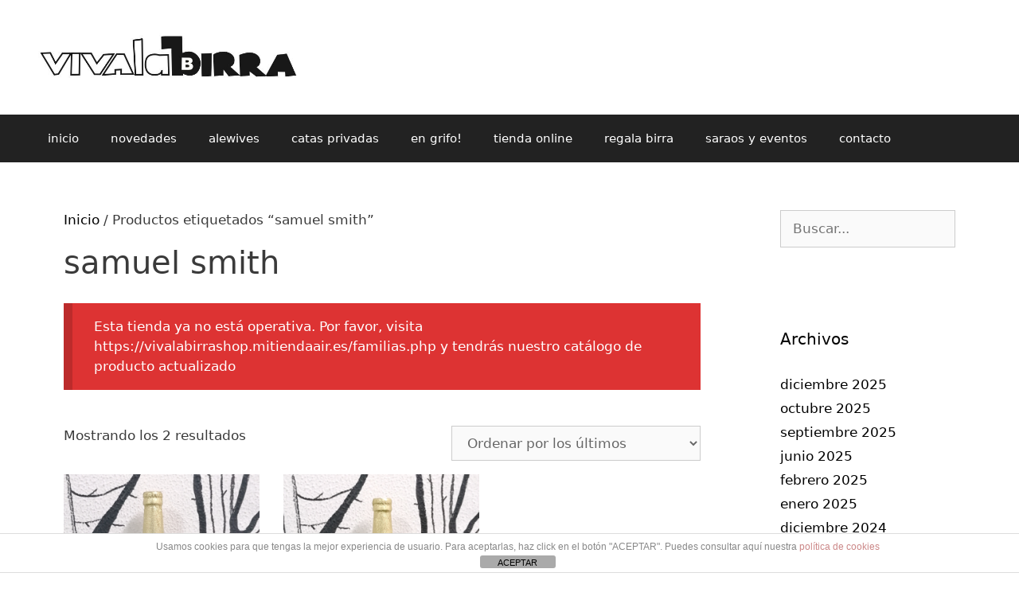

--- FILE ---
content_type: text/html; charset=UTF-8
request_url: https://www.vivalabirra.com/etiqueta-producto/samuel-smith/
body_size: 17068
content:
<!DOCTYPE html>
<html lang="es">
<head>
	<meta charset="UTF-8">
	<title>samuel smith &#8211; vivalabirra</title>
<meta name='robots' content='max-image-preview:large' />
	<style>img:is([sizes="auto" i], [sizes^="auto," i]) { contain-intrinsic-size: 3000px 1500px }</style>
	<meta name="viewport" content="width=device-width, initial-scale=1"><link rel='dns-prefetch' href='//www.vivalabirra.com' />
<link rel="alternate" type="application/rss+xml" title="vivalabirra &raquo; Feed" href="https://www.vivalabirra.com/feed/" />
<link rel="alternate" type="application/rss+xml" title="vivalabirra &raquo; Feed de los comentarios" href="https://www.vivalabirra.com/comments/feed/" />
<link rel="alternate" type="application/rss+xml" title="vivalabirra &raquo; samuel smith Etiqueta Feed" href="https://www.vivalabirra.com/etiqueta-producto/samuel-smith/feed/" />
		<!-- This site uses the Google Analytics by MonsterInsights plugin v9.10.0 - Using Analytics tracking - https://www.monsterinsights.com/ -->
							<script src="//www.googletagmanager.com/gtag/js?id=G-BCLPBKVWJB"  data-cfasync="false" data-wpfc-render="false" async></script>
			<script data-cfasync="false" data-wpfc-render="false">
				var mi_version = '9.10.0';
				var mi_track_user = true;
				var mi_no_track_reason = '';
								var MonsterInsightsDefaultLocations = {"page_location":"https:\/\/www.vivalabirra.com\/etiqueta-producto\/samuel-smith\/"};
								if ( typeof MonsterInsightsPrivacyGuardFilter === 'function' ) {
					var MonsterInsightsLocations = (typeof MonsterInsightsExcludeQuery === 'object') ? MonsterInsightsPrivacyGuardFilter( MonsterInsightsExcludeQuery ) : MonsterInsightsPrivacyGuardFilter( MonsterInsightsDefaultLocations );
				} else {
					var MonsterInsightsLocations = (typeof MonsterInsightsExcludeQuery === 'object') ? MonsterInsightsExcludeQuery : MonsterInsightsDefaultLocations;
				}

								var disableStrs = [
										'ga-disable-G-BCLPBKVWJB',
									];

				/* Function to detect opted out users */
				function __gtagTrackerIsOptedOut() {
					for (var index = 0; index < disableStrs.length; index++) {
						if (document.cookie.indexOf(disableStrs[index] + '=true') > -1) {
							return true;
						}
					}

					return false;
				}

				/* Disable tracking if the opt-out cookie exists. */
				if (__gtagTrackerIsOptedOut()) {
					for (var index = 0; index < disableStrs.length; index++) {
						window[disableStrs[index]] = true;
					}
				}

				/* Opt-out function */
				function __gtagTrackerOptout() {
					for (var index = 0; index < disableStrs.length; index++) {
						document.cookie = disableStrs[index] + '=true; expires=Thu, 31 Dec 2099 23:59:59 UTC; path=/';
						window[disableStrs[index]] = true;
					}
				}

				if ('undefined' === typeof gaOptout) {
					function gaOptout() {
						__gtagTrackerOptout();
					}
				}
								window.dataLayer = window.dataLayer || [];

				window.MonsterInsightsDualTracker = {
					helpers: {},
					trackers: {},
				};
				if (mi_track_user) {
					function __gtagDataLayer() {
						dataLayer.push(arguments);
					}

					function __gtagTracker(type, name, parameters) {
						if (!parameters) {
							parameters = {};
						}

						if (parameters.send_to) {
							__gtagDataLayer.apply(null, arguments);
							return;
						}

						if (type === 'event') {
														parameters.send_to = monsterinsights_frontend.v4_id;
							var hookName = name;
							if (typeof parameters['event_category'] !== 'undefined') {
								hookName = parameters['event_category'] + ':' + name;
							}

							if (typeof MonsterInsightsDualTracker.trackers[hookName] !== 'undefined') {
								MonsterInsightsDualTracker.trackers[hookName](parameters);
							} else {
								__gtagDataLayer('event', name, parameters);
							}
							
						} else {
							__gtagDataLayer.apply(null, arguments);
						}
					}

					__gtagTracker('js', new Date());
					__gtagTracker('set', {
						'developer_id.dZGIzZG': true,
											});
					if ( MonsterInsightsLocations.page_location ) {
						__gtagTracker('set', MonsterInsightsLocations);
					}
										__gtagTracker('config', 'G-BCLPBKVWJB', {"forceSSL":"true","link_attribution":"true"} );
										window.gtag = __gtagTracker;										(function () {
						/* https://developers.google.com/analytics/devguides/collection/analyticsjs/ */
						/* ga and __gaTracker compatibility shim. */
						var noopfn = function () {
							return null;
						};
						var newtracker = function () {
							return new Tracker();
						};
						var Tracker = function () {
							return null;
						};
						var p = Tracker.prototype;
						p.get = noopfn;
						p.set = noopfn;
						p.send = function () {
							var args = Array.prototype.slice.call(arguments);
							args.unshift('send');
							__gaTracker.apply(null, args);
						};
						var __gaTracker = function () {
							var len = arguments.length;
							if (len === 0) {
								return;
							}
							var f = arguments[len - 1];
							if (typeof f !== 'object' || f === null || typeof f.hitCallback !== 'function') {
								if ('send' === arguments[0]) {
									var hitConverted, hitObject = false, action;
									if ('event' === arguments[1]) {
										if ('undefined' !== typeof arguments[3]) {
											hitObject = {
												'eventAction': arguments[3],
												'eventCategory': arguments[2],
												'eventLabel': arguments[4],
												'value': arguments[5] ? arguments[5] : 1,
											}
										}
									}
									if ('pageview' === arguments[1]) {
										if ('undefined' !== typeof arguments[2]) {
											hitObject = {
												'eventAction': 'page_view',
												'page_path': arguments[2],
											}
										}
									}
									if (typeof arguments[2] === 'object') {
										hitObject = arguments[2];
									}
									if (typeof arguments[5] === 'object') {
										Object.assign(hitObject, arguments[5]);
									}
									if ('undefined' !== typeof arguments[1].hitType) {
										hitObject = arguments[1];
										if ('pageview' === hitObject.hitType) {
											hitObject.eventAction = 'page_view';
										}
									}
									if (hitObject) {
										action = 'timing' === arguments[1].hitType ? 'timing_complete' : hitObject.eventAction;
										hitConverted = mapArgs(hitObject);
										__gtagTracker('event', action, hitConverted);
									}
								}
								return;
							}

							function mapArgs(args) {
								var arg, hit = {};
								var gaMap = {
									'eventCategory': 'event_category',
									'eventAction': 'event_action',
									'eventLabel': 'event_label',
									'eventValue': 'event_value',
									'nonInteraction': 'non_interaction',
									'timingCategory': 'event_category',
									'timingVar': 'name',
									'timingValue': 'value',
									'timingLabel': 'event_label',
									'page': 'page_path',
									'location': 'page_location',
									'title': 'page_title',
									'referrer' : 'page_referrer',
								};
								for (arg in args) {
																		if (!(!args.hasOwnProperty(arg) || !gaMap.hasOwnProperty(arg))) {
										hit[gaMap[arg]] = args[arg];
									} else {
										hit[arg] = args[arg];
									}
								}
								return hit;
							}

							try {
								f.hitCallback();
							} catch (ex) {
							}
						};
						__gaTracker.create = newtracker;
						__gaTracker.getByName = newtracker;
						__gaTracker.getAll = function () {
							return [];
						};
						__gaTracker.remove = noopfn;
						__gaTracker.loaded = true;
						window['__gaTracker'] = __gaTracker;
					})();
									} else {
										console.log("");
					(function () {
						function __gtagTracker() {
							return null;
						}

						window['__gtagTracker'] = __gtagTracker;
						window['gtag'] = __gtagTracker;
					})();
									}
			</script>
							<!-- / Google Analytics by MonsterInsights -->
		<script>
window._wpemojiSettings = {"baseUrl":"https:\/\/s.w.org\/images\/core\/emoji\/15.0.3\/72x72\/","ext":".png","svgUrl":"https:\/\/s.w.org\/images\/core\/emoji\/15.0.3\/svg\/","svgExt":".svg","source":{"concatemoji":"https:\/\/www.vivalabirra.com\/wp-includes\/js\/wp-emoji-release.min.js?ver=6.7.4"}};
/*! This file is auto-generated */
!function(i,n){var o,s,e;function c(e){try{var t={supportTests:e,timestamp:(new Date).valueOf()};sessionStorage.setItem(o,JSON.stringify(t))}catch(e){}}function p(e,t,n){e.clearRect(0,0,e.canvas.width,e.canvas.height),e.fillText(t,0,0);var t=new Uint32Array(e.getImageData(0,0,e.canvas.width,e.canvas.height).data),r=(e.clearRect(0,0,e.canvas.width,e.canvas.height),e.fillText(n,0,0),new Uint32Array(e.getImageData(0,0,e.canvas.width,e.canvas.height).data));return t.every(function(e,t){return e===r[t]})}function u(e,t,n){switch(t){case"flag":return n(e,"\ud83c\udff3\ufe0f\u200d\u26a7\ufe0f","\ud83c\udff3\ufe0f\u200b\u26a7\ufe0f")?!1:!n(e,"\ud83c\uddfa\ud83c\uddf3","\ud83c\uddfa\u200b\ud83c\uddf3")&&!n(e,"\ud83c\udff4\udb40\udc67\udb40\udc62\udb40\udc65\udb40\udc6e\udb40\udc67\udb40\udc7f","\ud83c\udff4\u200b\udb40\udc67\u200b\udb40\udc62\u200b\udb40\udc65\u200b\udb40\udc6e\u200b\udb40\udc67\u200b\udb40\udc7f");case"emoji":return!n(e,"\ud83d\udc26\u200d\u2b1b","\ud83d\udc26\u200b\u2b1b")}return!1}function f(e,t,n){var r="undefined"!=typeof WorkerGlobalScope&&self instanceof WorkerGlobalScope?new OffscreenCanvas(300,150):i.createElement("canvas"),a=r.getContext("2d",{willReadFrequently:!0}),o=(a.textBaseline="top",a.font="600 32px Arial",{});return e.forEach(function(e){o[e]=t(a,e,n)}),o}function t(e){var t=i.createElement("script");t.src=e,t.defer=!0,i.head.appendChild(t)}"undefined"!=typeof Promise&&(o="wpEmojiSettingsSupports",s=["flag","emoji"],n.supports={everything:!0,everythingExceptFlag:!0},e=new Promise(function(e){i.addEventListener("DOMContentLoaded",e,{once:!0})}),new Promise(function(t){var n=function(){try{var e=JSON.parse(sessionStorage.getItem(o));if("object"==typeof e&&"number"==typeof e.timestamp&&(new Date).valueOf()<e.timestamp+604800&&"object"==typeof e.supportTests)return e.supportTests}catch(e){}return null}();if(!n){if("undefined"!=typeof Worker&&"undefined"!=typeof OffscreenCanvas&&"undefined"!=typeof URL&&URL.createObjectURL&&"undefined"!=typeof Blob)try{var e="postMessage("+f.toString()+"("+[JSON.stringify(s),u.toString(),p.toString()].join(",")+"));",r=new Blob([e],{type:"text/javascript"}),a=new Worker(URL.createObjectURL(r),{name:"wpTestEmojiSupports"});return void(a.onmessage=function(e){c(n=e.data),a.terminate(),t(n)})}catch(e){}c(n=f(s,u,p))}t(n)}).then(function(e){for(var t in e)n.supports[t]=e[t],n.supports.everything=n.supports.everything&&n.supports[t],"flag"!==t&&(n.supports.everythingExceptFlag=n.supports.everythingExceptFlag&&n.supports[t]);n.supports.everythingExceptFlag=n.supports.everythingExceptFlag&&!n.supports.flag,n.DOMReady=!1,n.readyCallback=function(){n.DOMReady=!0}}).then(function(){return e}).then(function(){var e;n.supports.everything||(n.readyCallback(),(e=n.source||{}).concatemoji?t(e.concatemoji):e.wpemoji&&e.twemoji&&(t(e.twemoji),t(e.wpemoji)))}))}((window,document),window._wpemojiSettings);
</script>
<style id="woo-store-vacation-inline-css">
			#woo-store-vacation {
				padding: 0;
			}
			#woo-store-vacation .woocommerce-info {
				text-align:left;
				list-style:none;
				border:none;
				border-left:.6180469716em solid rgba(0,0,0,.15);
				border-radius:2px;
				padding:1em 1.618em;
				margin:1.617924em 0 2.617924em 0;
			}
			#woo-store-vacation .woocommerce-info::before {
				content:none;
			}
			.woo-store-vacation__btn {
				float:right;
				padding:0 0 0 1em;
				background:0 0;
				line-height:1.618;
				margin-left:2em;
				border:none;
				border-left:1px solid rgba(255,255,255,.25)!important;
				border-radius:0;
				box-shadow:none!important;
				text-decoration:none;
			}
				#woo-store-vacation,
				#woo-store-vacation .wc-block-components-notice-banner {
					color:#ffffff !important;
				}
				#woo-store-vacation * {
					color:inherit !important;
				}
				#woo-store-vacation,
				#woo-store-vacation .wc-block-components-notice-banner {
					background-color:#dd3333 !important;
				}
				#woo-store-vacation svg {
					background-color:#9b2424 !important;
				}
				#woo-store-vacation .wc-block-components-notice-banner {
					border-color:#9b2424 !important;
				}
				#woo-store-vacation * {
					background-color:inherit !important;
				}</style><link rel='stylesheet' id='form-manager-css-css' href='https://www.vivalabirra.com/wp-content/plugins/wordpress-form-manager/css/style.css?ver=6.7.4' media='all' />
<style id='wp-emoji-styles-inline-css'>

	img.wp-smiley, img.emoji {
		display: inline !important;
		border: none !important;
		box-shadow: none !important;
		height: 1em !important;
		width: 1em !important;
		margin: 0 0.07em !important;
		vertical-align: -0.1em !important;
		background: none !important;
		padding: 0 !important;
	}
</style>
<link rel='stylesheet' id='wp-block-library-css' href='https://www.vivalabirra.com/wp-includes/css/dist/block-library/style.min.css?ver=6.7.4' media='all' />
<style id='classic-theme-styles-inline-css'>
/*! This file is auto-generated */
.wp-block-button__link{color:#fff;background-color:#32373c;border-radius:9999px;box-shadow:none;text-decoration:none;padding:calc(.667em + 2px) calc(1.333em + 2px);font-size:1.125em}.wp-block-file__button{background:#32373c;color:#fff;text-decoration:none}
</style>
<style id='global-styles-inline-css'>
:root{--wp--preset--aspect-ratio--square: 1;--wp--preset--aspect-ratio--4-3: 4/3;--wp--preset--aspect-ratio--3-4: 3/4;--wp--preset--aspect-ratio--3-2: 3/2;--wp--preset--aspect-ratio--2-3: 2/3;--wp--preset--aspect-ratio--16-9: 16/9;--wp--preset--aspect-ratio--9-16: 9/16;--wp--preset--color--black: #000000;--wp--preset--color--cyan-bluish-gray: #abb8c3;--wp--preset--color--white: #ffffff;--wp--preset--color--pale-pink: #f78da7;--wp--preset--color--vivid-red: #cf2e2e;--wp--preset--color--luminous-vivid-orange: #ff6900;--wp--preset--color--luminous-vivid-amber: #fcb900;--wp--preset--color--light-green-cyan: #7bdcb5;--wp--preset--color--vivid-green-cyan: #00d084;--wp--preset--color--pale-cyan-blue: #8ed1fc;--wp--preset--color--vivid-cyan-blue: #0693e3;--wp--preset--color--vivid-purple: #9b51e0;--wp--preset--color--contrast: var(--contrast);--wp--preset--color--contrast-2: var(--contrast-2);--wp--preset--color--contrast-3: var(--contrast-3);--wp--preset--color--base: var(--base);--wp--preset--color--base-2: var(--base-2);--wp--preset--color--base-3: var(--base-3);--wp--preset--color--accent: var(--accent);--wp--preset--gradient--vivid-cyan-blue-to-vivid-purple: linear-gradient(135deg,rgba(6,147,227,1) 0%,rgb(155,81,224) 100%);--wp--preset--gradient--light-green-cyan-to-vivid-green-cyan: linear-gradient(135deg,rgb(122,220,180) 0%,rgb(0,208,130) 100%);--wp--preset--gradient--luminous-vivid-amber-to-luminous-vivid-orange: linear-gradient(135deg,rgba(252,185,0,1) 0%,rgba(255,105,0,1) 100%);--wp--preset--gradient--luminous-vivid-orange-to-vivid-red: linear-gradient(135deg,rgba(255,105,0,1) 0%,rgb(207,46,46) 100%);--wp--preset--gradient--very-light-gray-to-cyan-bluish-gray: linear-gradient(135deg,rgb(238,238,238) 0%,rgb(169,184,195) 100%);--wp--preset--gradient--cool-to-warm-spectrum: linear-gradient(135deg,rgb(74,234,220) 0%,rgb(151,120,209) 20%,rgb(207,42,186) 40%,rgb(238,44,130) 60%,rgb(251,105,98) 80%,rgb(254,248,76) 100%);--wp--preset--gradient--blush-light-purple: linear-gradient(135deg,rgb(255,206,236) 0%,rgb(152,150,240) 100%);--wp--preset--gradient--blush-bordeaux: linear-gradient(135deg,rgb(254,205,165) 0%,rgb(254,45,45) 50%,rgb(107,0,62) 100%);--wp--preset--gradient--luminous-dusk: linear-gradient(135deg,rgb(255,203,112) 0%,rgb(199,81,192) 50%,rgb(65,88,208) 100%);--wp--preset--gradient--pale-ocean: linear-gradient(135deg,rgb(255,245,203) 0%,rgb(182,227,212) 50%,rgb(51,167,181) 100%);--wp--preset--gradient--electric-grass: linear-gradient(135deg,rgb(202,248,128) 0%,rgb(113,206,126) 100%);--wp--preset--gradient--midnight: linear-gradient(135deg,rgb(2,3,129) 0%,rgb(40,116,252) 100%);--wp--preset--font-size--small: 13px;--wp--preset--font-size--medium: 20px;--wp--preset--font-size--large: 36px;--wp--preset--font-size--x-large: 42px;--wp--preset--spacing--20: 0.44rem;--wp--preset--spacing--30: 0.67rem;--wp--preset--spacing--40: 1rem;--wp--preset--spacing--50: 1.5rem;--wp--preset--spacing--60: 2.25rem;--wp--preset--spacing--70: 3.38rem;--wp--preset--spacing--80: 5.06rem;--wp--preset--shadow--natural: 6px 6px 9px rgba(0, 0, 0, 0.2);--wp--preset--shadow--deep: 12px 12px 50px rgba(0, 0, 0, 0.4);--wp--preset--shadow--sharp: 6px 6px 0px rgba(0, 0, 0, 0.2);--wp--preset--shadow--outlined: 6px 6px 0px -3px rgba(255, 255, 255, 1), 6px 6px rgba(0, 0, 0, 1);--wp--preset--shadow--crisp: 6px 6px 0px rgba(0, 0, 0, 1);}:where(.is-layout-flex){gap: 0.5em;}:where(.is-layout-grid){gap: 0.5em;}body .is-layout-flex{display: flex;}.is-layout-flex{flex-wrap: wrap;align-items: center;}.is-layout-flex > :is(*, div){margin: 0;}body .is-layout-grid{display: grid;}.is-layout-grid > :is(*, div){margin: 0;}:where(.wp-block-columns.is-layout-flex){gap: 2em;}:where(.wp-block-columns.is-layout-grid){gap: 2em;}:where(.wp-block-post-template.is-layout-flex){gap: 1.25em;}:where(.wp-block-post-template.is-layout-grid){gap: 1.25em;}.has-black-color{color: var(--wp--preset--color--black) !important;}.has-cyan-bluish-gray-color{color: var(--wp--preset--color--cyan-bluish-gray) !important;}.has-white-color{color: var(--wp--preset--color--white) !important;}.has-pale-pink-color{color: var(--wp--preset--color--pale-pink) !important;}.has-vivid-red-color{color: var(--wp--preset--color--vivid-red) !important;}.has-luminous-vivid-orange-color{color: var(--wp--preset--color--luminous-vivid-orange) !important;}.has-luminous-vivid-amber-color{color: var(--wp--preset--color--luminous-vivid-amber) !important;}.has-light-green-cyan-color{color: var(--wp--preset--color--light-green-cyan) !important;}.has-vivid-green-cyan-color{color: var(--wp--preset--color--vivid-green-cyan) !important;}.has-pale-cyan-blue-color{color: var(--wp--preset--color--pale-cyan-blue) !important;}.has-vivid-cyan-blue-color{color: var(--wp--preset--color--vivid-cyan-blue) !important;}.has-vivid-purple-color{color: var(--wp--preset--color--vivid-purple) !important;}.has-black-background-color{background-color: var(--wp--preset--color--black) !important;}.has-cyan-bluish-gray-background-color{background-color: var(--wp--preset--color--cyan-bluish-gray) !important;}.has-white-background-color{background-color: var(--wp--preset--color--white) !important;}.has-pale-pink-background-color{background-color: var(--wp--preset--color--pale-pink) !important;}.has-vivid-red-background-color{background-color: var(--wp--preset--color--vivid-red) !important;}.has-luminous-vivid-orange-background-color{background-color: var(--wp--preset--color--luminous-vivid-orange) !important;}.has-luminous-vivid-amber-background-color{background-color: var(--wp--preset--color--luminous-vivid-amber) !important;}.has-light-green-cyan-background-color{background-color: var(--wp--preset--color--light-green-cyan) !important;}.has-vivid-green-cyan-background-color{background-color: var(--wp--preset--color--vivid-green-cyan) !important;}.has-pale-cyan-blue-background-color{background-color: var(--wp--preset--color--pale-cyan-blue) !important;}.has-vivid-cyan-blue-background-color{background-color: var(--wp--preset--color--vivid-cyan-blue) !important;}.has-vivid-purple-background-color{background-color: var(--wp--preset--color--vivid-purple) !important;}.has-black-border-color{border-color: var(--wp--preset--color--black) !important;}.has-cyan-bluish-gray-border-color{border-color: var(--wp--preset--color--cyan-bluish-gray) !important;}.has-white-border-color{border-color: var(--wp--preset--color--white) !important;}.has-pale-pink-border-color{border-color: var(--wp--preset--color--pale-pink) !important;}.has-vivid-red-border-color{border-color: var(--wp--preset--color--vivid-red) !important;}.has-luminous-vivid-orange-border-color{border-color: var(--wp--preset--color--luminous-vivid-orange) !important;}.has-luminous-vivid-amber-border-color{border-color: var(--wp--preset--color--luminous-vivid-amber) !important;}.has-light-green-cyan-border-color{border-color: var(--wp--preset--color--light-green-cyan) !important;}.has-vivid-green-cyan-border-color{border-color: var(--wp--preset--color--vivid-green-cyan) !important;}.has-pale-cyan-blue-border-color{border-color: var(--wp--preset--color--pale-cyan-blue) !important;}.has-vivid-cyan-blue-border-color{border-color: var(--wp--preset--color--vivid-cyan-blue) !important;}.has-vivid-purple-border-color{border-color: var(--wp--preset--color--vivid-purple) !important;}.has-vivid-cyan-blue-to-vivid-purple-gradient-background{background: var(--wp--preset--gradient--vivid-cyan-blue-to-vivid-purple) !important;}.has-light-green-cyan-to-vivid-green-cyan-gradient-background{background: var(--wp--preset--gradient--light-green-cyan-to-vivid-green-cyan) !important;}.has-luminous-vivid-amber-to-luminous-vivid-orange-gradient-background{background: var(--wp--preset--gradient--luminous-vivid-amber-to-luminous-vivid-orange) !important;}.has-luminous-vivid-orange-to-vivid-red-gradient-background{background: var(--wp--preset--gradient--luminous-vivid-orange-to-vivid-red) !important;}.has-very-light-gray-to-cyan-bluish-gray-gradient-background{background: var(--wp--preset--gradient--very-light-gray-to-cyan-bluish-gray) !important;}.has-cool-to-warm-spectrum-gradient-background{background: var(--wp--preset--gradient--cool-to-warm-spectrum) !important;}.has-blush-light-purple-gradient-background{background: var(--wp--preset--gradient--blush-light-purple) !important;}.has-blush-bordeaux-gradient-background{background: var(--wp--preset--gradient--blush-bordeaux) !important;}.has-luminous-dusk-gradient-background{background: var(--wp--preset--gradient--luminous-dusk) !important;}.has-pale-ocean-gradient-background{background: var(--wp--preset--gradient--pale-ocean) !important;}.has-electric-grass-gradient-background{background: var(--wp--preset--gradient--electric-grass) !important;}.has-midnight-gradient-background{background: var(--wp--preset--gradient--midnight) !important;}.has-small-font-size{font-size: var(--wp--preset--font-size--small) !important;}.has-medium-font-size{font-size: var(--wp--preset--font-size--medium) !important;}.has-large-font-size{font-size: var(--wp--preset--font-size--large) !important;}.has-x-large-font-size{font-size: var(--wp--preset--font-size--x-large) !important;}
:where(.wp-block-post-template.is-layout-flex){gap: 1.25em;}:where(.wp-block-post-template.is-layout-grid){gap: 1.25em;}
:where(.wp-block-columns.is-layout-flex){gap: 2em;}:where(.wp-block-columns.is-layout-grid){gap: 2em;}
:root :where(.wp-block-pullquote){font-size: 1.5em;line-height: 1.6;}
</style>
<style id='age-gate-custom-inline-css'>
:root{--ag-background-color: rgba(255,255,255,1);--ag-background-image-position: center center;--ag-background-image-opacity: 1;--ag-form-background: rgba(255,255,255,1);--ag-text-color: #000000;--ag-blur: 5px;}
</style>
<link rel='stylesheet' id='age-gate-css' href='https://www.vivalabirra.com/wp-content/plugins/age-gate/dist/main.css?ver=3.7.2' media='all' />
<style id='age-gate-options-inline-css'>
:root{--ag-background-color: rgba(255,255,255,1);--ag-background-image-position: center center;--ag-background-image-opacity: 1;--ag-form-background: rgba(255,255,255,1);--ag-text-color: #000000;--ag-blur: 5px;}
</style>
<link rel='stylesheet' id='front-estilos-css' href='https://www.vivalabirra.com/wp-content/plugins/asesor-cookies-para-la-ley-en-espana/html/front/estilos.css?ver=6.7.4' media='all' />
<link rel='stylesheet' id='woocommerce-layout-css' href='https://www.vivalabirra.com/wp-content/plugins/woocommerce/assets/css/woocommerce-layout.css?ver=10.1.3' media='all' />
<link rel='stylesheet' id='woocommerce-smallscreen-css' href='https://www.vivalabirra.com/wp-content/plugins/woocommerce/assets/css/woocommerce-smallscreen.css?ver=10.1.3' media='only screen and (max-width: 768px)' />
<link rel='stylesheet' id='woocommerce-general-css' href='https://www.vivalabirra.com/wp-content/plugins/woocommerce/assets/css/woocommerce.css?ver=10.1.3' media='all' />
<style id='woocommerce-general-inline-css'>
.woocommerce .page-header-image-single {display: none;}.woocommerce .entry-content,.woocommerce .product .entry-summary {margin-top: 0;}.related.products {clear: both;}.checkout-subscribe-prompt.clear {visibility: visible;height: initial;width: initial;}@media (max-width:768px) {.woocommerce .woocommerce-ordering,.woocommerce-page .woocommerce-ordering {float: none;}.woocommerce .woocommerce-ordering select {max-width: 100%;}.woocommerce ul.products li.product,.woocommerce-page ul.products li.product,.woocommerce-page[class*=columns-] ul.products li.product,.woocommerce[class*=columns-] ul.products li.product {width: 100%;float: none;}}
</style>
<style id='woocommerce-inline-inline-css'>
.woocommerce form .form-row .required { visibility: visible; }
</style>
<link rel='stylesheet' id='wactc_style-css' href='https://www.vivalabirra.com/wp-content/plugins/woo-add-to-cart-text-change/css/style.css?ver=1.0' media='all' />
<link rel='stylesheet' id='brands-styles-css' href='https://www.vivalabirra.com/wp-content/plugins/woocommerce/assets/css/brands.css?ver=10.1.3' media='all' />
<link rel='stylesheet' id='generate-style-grid-css' href='https://www.vivalabirra.com/wp-content/themes/generatepress/assets/css/unsemantic-grid.min.css?ver=3.4.0' media='all' />
<link rel='stylesheet' id='generate-style-css' href='https://www.vivalabirra.com/wp-content/themes/generatepress/assets/css/style.min.css?ver=3.4.0' media='all' />
<style id='generate-style-inline-css'>
body{background-color:#ffffff;color:#3a3a3a;}a{color:#000000;}a:visited{color:#0a0000;}a:hover, a:focus, a:active{color:#e74c3c;}body .grid-container{max-width:1200px;}.wp-block-group__inner-container{max-width:1200px;margin-left:auto;margin-right:auto;}.site-header .header-image{width:340px;}.generate-back-to-top{font-size:20px;border-radius:3px;position:fixed;bottom:30px;right:30px;line-height:40px;width:40px;text-align:center;z-index:10;transition:opacity 300ms ease-in-out;opacity:0.1;transform:translateY(1000px);}.generate-back-to-top__show{opacity:1;transform:translateY(0);}:root{--contrast:#222222;--contrast-2:#575760;--contrast-3:#b2b2be;--base:#f0f0f0;--base-2:#f7f8f9;--base-3:#ffffff;--accent:#1e73be;}:root .has-contrast-color{color:var(--contrast);}:root .has-contrast-background-color{background-color:var(--contrast);}:root .has-contrast-2-color{color:var(--contrast-2);}:root .has-contrast-2-background-color{background-color:var(--contrast-2);}:root .has-contrast-3-color{color:var(--contrast-3);}:root .has-contrast-3-background-color{background-color:var(--contrast-3);}:root .has-base-color{color:var(--base);}:root .has-base-background-color{background-color:var(--base);}:root .has-base-2-color{color:var(--base-2);}:root .has-base-2-background-color{background-color:var(--base-2);}:root .has-base-3-color{color:var(--base-3);}:root .has-base-3-background-color{background-color:var(--base-3);}:root .has-accent-color{color:var(--accent);}:root .has-accent-background-color{background-color:var(--accent);}body, button, input, select, textarea{font-family:-apple-system, system-ui, BlinkMacSystemFont, "Segoe UI", Helvetica, Arial, sans-serif, "Apple Color Emoji", "Segoe UI Emoji", "Segoe UI Symbol";}body{line-height:1.5;}.entry-content > [class*="wp-block-"]:not(:last-child):not(.wp-block-heading){margin-bottom:1.5em;}.main-title{font-size:45px;}.main-navigation .main-nav ul ul li a{font-size:14px;}.sidebar .widget, .footer-widgets .widget{font-size:17px;}h1{font-weight:300;font-size:40px;}h2{font-weight:300;font-size:30px;}h3{font-size:20px;}h4{font-size:inherit;}h5{font-size:inherit;}@media (max-width:768px){.main-title{font-size:30px;}h1{font-size:30px;}h2{font-size:25px;}}.top-bar{background-color:#636363;color:#ffffff;}.top-bar a{color:#ffffff;}.top-bar a:hover{color:#303030;}.site-header{background-color:#ffffff;color:#3a3a3a;}.site-header a{color:#3a3a3a;}.main-title a,.main-title a:hover{color:#222222;}.site-description{color:#757575;}.main-navigation,.main-navigation ul ul{background-color:#222222;}.main-navigation .main-nav ul li a, .main-navigation .menu-toggle, .main-navigation .menu-bar-items{color:#ffffff;}.main-navigation .main-nav ul li:not([class*="current-menu-"]):hover > a, .main-navigation .main-nav ul li:not([class*="current-menu-"]):focus > a, .main-navigation .main-nav ul li.sfHover:not([class*="current-menu-"]) > a, .main-navigation .menu-bar-item:hover > a, .main-navigation .menu-bar-item.sfHover > a{color:#ffffff;background-color:#3f3f3f;}button.menu-toggle:hover,button.menu-toggle:focus,.main-navigation .mobile-bar-items a,.main-navigation .mobile-bar-items a:hover,.main-navigation .mobile-bar-items a:focus{color:#ffffff;}.main-navigation .main-nav ul li[class*="current-menu-"] > a{color:#ffffff;background-color:#3f3f3f;}.navigation-search input[type="search"],.navigation-search input[type="search"]:active, .navigation-search input[type="search"]:focus, .main-navigation .main-nav ul li.search-item.active > a, .main-navigation .menu-bar-items .search-item.active > a{color:#ffffff;background-color:#3f3f3f;}.main-navigation ul ul{background-color:#3f3f3f;}.main-navigation .main-nav ul ul li a{color:#ffffff;}.main-navigation .main-nav ul ul li:not([class*="current-menu-"]):hover > a,.main-navigation .main-nav ul ul li:not([class*="current-menu-"]):focus > a, .main-navigation .main-nav ul ul li.sfHover:not([class*="current-menu-"]) > a{color:#ffffff;background-color:#4f4f4f;}.main-navigation .main-nav ul ul li[class*="current-menu-"] > a{color:#ffffff;background-color:#4f4f4f;}.separate-containers .inside-article, .separate-containers .comments-area, .separate-containers .page-header, .one-container .container, .separate-containers .paging-navigation, .inside-page-header{background-color:#ffffff;}.entry-title a{color:#000000;}.entry-title a:hover{color:#383838;}.entry-meta{color:#595959;}.entry-meta a{color:#595959;}.entry-meta a:hover{color:#1e73be;}.sidebar .widget{background-color:#ffffff;}.sidebar .widget .widget-title{color:#000000;}.footer-widgets{background-color:#ffffff;}.footer-widgets .widget-title{color:#000000;}.site-info{color:#ffffff;background-color:#222222;}.site-info a{color:#ffffff;}.site-info a:hover{color:#606060;}.footer-bar .widget_nav_menu .current-menu-item a{color:#606060;}input[type="text"],input[type="email"],input[type="url"],input[type="password"],input[type="search"],input[type="tel"],input[type="number"],textarea,select{color:#666666;background-color:#fafafa;border-color:#cccccc;}input[type="text"]:focus,input[type="email"]:focus,input[type="url"]:focus,input[type="password"]:focus,input[type="search"]:focus,input[type="tel"]:focus,input[type="number"]:focus,textarea:focus,select:focus{color:#666666;background-color:#ffffff;border-color:#bfbfbf;}button,html input[type="button"],input[type="reset"],input[type="submit"],a.button,a.wp-block-button__link:not(.has-background){color:#ffffff;background-color:#666666;}button:hover,html input[type="button"]:hover,input[type="reset"]:hover,input[type="submit"]:hover,a.button:hover,button:focus,html input[type="button"]:focus,input[type="reset"]:focus,input[type="submit"]:focus,a.button:focus,a.wp-block-button__link:not(.has-background):active,a.wp-block-button__link:not(.has-background):focus,a.wp-block-button__link:not(.has-background):hover{color:#ffffff;background-color:#3f3f3f;}a.generate-back-to-top{background-color:rgba( 0,0,0,0.4 );color:#ffffff;}a.generate-back-to-top:hover,a.generate-back-to-top:focus{background-color:rgba( 0,0,0,0.6 );color:#ffffff;}:root{--gp-search-modal-bg-color:var(--base-3);--gp-search-modal-text-color:var(--contrast);--gp-search-modal-overlay-bg-color:rgba(0,0,0,0.2);}@media (max-width:768px){.main-navigation .menu-bar-item:hover > a, .main-navigation .menu-bar-item.sfHover > a{background:none;color:#ffffff;}}.inside-top-bar{padding:10px;}.inside-header{padding:40px;}.site-main .wp-block-group__inner-container{padding:40px;}.entry-content .alignwide, body:not(.no-sidebar) .entry-content .alignfull{margin-left:-40px;width:calc(100% + 80px);max-width:calc(100% + 80px);}.rtl .menu-item-has-children .dropdown-menu-toggle{padding-left:20px;}.rtl .main-navigation .main-nav ul li.menu-item-has-children > a{padding-right:20px;}.site-info{padding:20px;}@media (max-width:768px){.separate-containers .inside-article, .separate-containers .comments-area, .separate-containers .page-header, .separate-containers .paging-navigation, .one-container .site-content, .inside-page-header{padding:30px;}.site-main .wp-block-group__inner-container{padding:30px;}.site-info{padding-right:10px;padding-left:10px;}.entry-content .alignwide, body:not(.no-sidebar) .entry-content .alignfull{margin-left:-30px;width:calc(100% + 60px);max-width:calc(100% + 60px);}}.one-container .sidebar .widget{padding:0px;}@media (max-width:768px){.main-navigation .menu-toggle,.main-navigation .mobile-bar-items,.sidebar-nav-mobile:not(#sticky-placeholder){display:block;}.main-navigation ul,.gen-sidebar-nav{display:none;}[class*="nav-float-"] .site-header .inside-header > *{float:none;clear:both;}}
</style>
<link rel='stylesheet' id='generate-mobile-style-css' href='https://www.vivalabirra.com/wp-content/themes/generatepress/assets/css/mobile.min.css?ver=3.4.0' media='all' />
<link rel='stylesheet' id='generate-font-icons-css' href='https://www.vivalabirra.com/wp-content/themes/generatepress/assets/css/components/font-icons.min.css?ver=3.4.0' media='all' />
<link rel='stylesheet' id='font-awesome-css' href='https://www.vivalabirra.com/wp-content/plugins/elementor/assets/lib/font-awesome/css/font-awesome.min.css?ver=4.7.0' media='all' />
<script id="form-manager-js-user-js-extra">
var fm_user_I18n = {"ajaxurl":"https:\/\/www.vivalabirra.com\/wp-admin\/admin-ajax.php"};
</script>
<script src="https://www.vivalabirra.com/wp-content/plugins/wordpress-form-manager/js/userscripts.js?ver=6.7.4" id="form-manager-js-user-js"></script>
<script src="https://www.vivalabirra.com/wp-content/plugins/google-analytics-for-wordpress/assets/js/frontend-gtag.min.js?ver=9.10.0" id="monsterinsights-frontend-script-js" async data-wp-strategy="async"></script>
<script data-cfasync="false" data-wpfc-render="false" id='monsterinsights-frontend-script-js-extra'>var monsterinsights_frontend = {"js_events_tracking":"true","download_extensions":"doc,pdf,ppt,zip,xls,docx,pptx,xlsx","inbound_paths":"[{\"path\":\"\\\/go\\\/\",\"label\":\"affiliate\"},{\"path\":\"\\\/recommend\\\/\",\"label\":\"affiliate\"}]","home_url":"https:\/\/www.vivalabirra.com","hash_tracking":"false","v4_id":"G-BCLPBKVWJB"};</script>
<script src="https://www.vivalabirra.com/wp-includes/js/jquery/jquery.min.js?ver=3.7.1" id="jquery-core-js"></script>
<script src="https://www.vivalabirra.com/wp-includes/js/jquery/jquery-migrate.min.js?ver=3.4.1" id="jquery-migrate-js"></script>
<script id="front-principal-js-extra">
var cdp_cookies_info = {"url_plugin":"https:\/\/www.vivalabirra.com\/wp-content\/plugins\/asesor-cookies-para-la-ley-en-espana\/plugin.php","url_admin_ajax":"https:\/\/www.vivalabirra.com\/wp-admin\/admin-ajax.php"};
</script>
<script src="https://www.vivalabirra.com/wp-content/plugins/asesor-cookies-para-la-ley-en-espana/html/front/principal.js?ver=6.7.4" id="front-principal-js"></script>
<script src="https://www.vivalabirra.com/wp-content/plugins/woocommerce/assets/js/jquery-blockui/jquery.blockUI.min.js?ver=2.7.0-wc.10.1.3" id="jquery-blockui-js" defer data-wp-strategy="defer"></script>
<script id="wc-add-to-cart-js-extra">
var wc_add_to_cart_params = {"ajax_url":"\/wp-admin\/admin-ajax.php","wc_ajax_url":"\/?wc-ajax=%%endpoint%%","i18n_view_cart":"Ver carrito","cart_url":"https:\/\/www.vivalabirra.com\/carrito\/","is_cart":"","cart_redirect_after_add":"no"};
</script>
<script src="https://www.vivalabirra.com/wp-content/plugins/woocommerce/assets/js/frontend/add-to-cart.min.js?ver=10.1.3" id="wc-add-to-cart-js" defer data-wp-strategy="defer"></script>
<script src="https://www.vivalabirra.com/wp-content/plugins/woocommerce/assets/js/js-cookie/js.cookie.min.js?ver=2.1.4-wc.10.1.3" id="js-cookie-js" defer data-wp-strategy="defer"></script>
<script id="woocommerce-js-extra">
var woocommerce_params = {"ajax_url":"\/wp-admin\/admin-ajax.php","wc_ajax_url":"\/?wc-ajax=%%endpoint%%","i18n_password_show":"Mostrar contrase\u00f1a","i18n_password_hide":"Ocultar contrase\u00f1a"};
</script>
<script src="https://www.vivalabirra.com/wp-content/plugins/woocommerce/assets/js/frontend/woocommerce.min.js?ver=10.1.3" id="woocommerce-js" defer data-wp-strategy="defer"></script>
<link rel="https://api.w.org/" href="https://www.vivalabirra.com/wp-json/" /><link rel="alternate" title="JSON" type="application/json" href="https://www.vivalabirra.com/wp-json/wp/v2/product_tag/112" /><link rel="EditURI" type="application/rsd+xml" title="RSD" href="https://www.vivalabirra.com/xmlrpc.php?rsd" />
<meta name="generator" content="WordPress 6.7.4" />
<meta name="generator" content="WooCommerce 10.1.3" />

<!-- This website runs the Product Feed PRO for WooCommerce by AdTribes.io plugin - version woocommercesea_option_installed_version -->
    <style>
        .single_add_to_cart_button.buttonss,.add_to_cart_buttonss{
            font-size: initial;
        }
        .single_add_to_cart_button.button:before,.add_to_cart_button:before {
            content: "\e01d";
            z-index: 99;
            font-family: WooCommerce;
            font-size: initial;
            padding: 0 4px;     
        } 
    </style>
    	<noscript><style>.woocommerce-product-gallery{ opacity: 1 !important; }</style></noscript>
	<meta name="generator" content="Elementor 3.31.2; features: additional_custom_breakpoints, e_element_cache; settings: css_print_method-external, google_font-enabled, font_display-auto">
<!-- All in one Favicon 4.8 --><link rel="icon" href="https://www.vivalabirra.com/web/wp-content/uploads/2012/11/gravatarvlbfavicon.png" type="image/png"/>
			<style>
				.e-con.e-parent:nth-of-type(n+4):not(.e-lazyloaded):not(.e-no-lazyload),
				.e-con.e-parent:nth-of-type(n+4):not(.e-lazyloaded):not(.e-no-lazyload) * {
					background-image: none !important;
				}
				@media screen and (max-height: 1024px) {
					.e-con.e-parent:nth-of-type(n+3):not(.e-lazyloaded):not(.e-no-lazyload),
					.e-con.e-parent:nth-of-type(n+3):not(.e-lazyloaded):not(.e-no-lazyload) * {
						background-image: none !important;
					}
				}
				@media screen and (max-height: 640px) {
					.e-con.e-parent:nth-of-type(n+2):not(.e-lazyloaded):not(.e-no-lazyload),
					.e-con.e-parent:nth-of-type(n+2):not(.e-lazyloaded):not(.e-no-lazyload) * {
						background-image: none !important;
					}
				}
			</style>
			<link rel="icon" href="https://www.vivalabirra.com/wp-content/uploads/2019/03/faviconlogo.png" sizes="32x32" />
<link rel="icon" href="https://www.vivalabirra.com/wp-content/uploads/2019/03/faviconlogo.png" sizes="192x192" />
<link rel="apple-touch-icon" href="https://www.vivalabirra.com/wp-content/uploads/2019/03/faviconlogo.png" />
<meta name="msapplication-TileImage" content="https://www.vivalabirra.com/wp-content/uploads/2019/03/faviconlogo.png" />
</head>

<body data-rsssl=1 class="archive tax-product_tag term-samuel-smith term-112 wp-custom-logo wp-embed-responsive theme-generatepress woocommerce woocommerce-page woocommerce-no-js right-sidebar nav-below-header separate-containers fluid-header active-footer-widgets-3 nav-aligned-left header-aligned-left dropdown-hover woo-store-vacation-shop-closed elementor-default elementor-kit-4391" itemtype="https://schema.org/Blog" itemscope>
	<a class="screen-reader-text skip-link" href="#content" title="Saltar al contenido">Saltar al contenido</a>		<header class="site-header" id="masthead" aria-label="Sitio"  itemtype="https://schema.org/WPHeader" itemscope>
			<div class="inside-header grid-container grid-parent">
				<div class="site-logo">
					<a href="https://www.vivalabirra.com/" rel="home">
						<img  class="header-image is-logo-image" alt="vivalabirra" src="https://www.vivalabirra.com/wp-content/uploads/2019/03/cropped-Logo_vivalabirra.jpg" />
					</a>
				</div>			</div>
		</header>
				<nav class="main-navigation sub-menu-right" id="site-navigation" aria-label="Principal"  itemtype="https://schema.org/SiteNavigationElement" itemscope>
			<div class="inside-navigation grid-container grid-parent">
								<button class="menu-toggle" aria-controls="primary-menu" aria-expanded="false">
					<span class="mobile-menu">Menú</span>				</button>
				<div id="primary-menu" class="main-nav"><ul id="menu-menu-1" class=" menu sf-menu"><li id="menu-item-7736" class="menu-item menu-item-type-post_type menu-item-object-page menu-item-home menu-item-7736"><a href="https://www.vivalabirra.com/">inicio</a></li>
<li id="menu-item-7737" class="menu-item menu-item-type-post_type menu-item-object-page menu-item-7737"><a href="https://www.vivalabirra.com/novedades/">novedades</a></li>
<li id="menu-item-8423" class="menu-item menu-item-type-post_type menu-item-object-page menu-item-8423"><a target="_blank" href="https://www.vivalabirra.com/alewives/">alewives</a></li>
<li id="menu-item-7740" class="menu-item menu-item-type-post_type menu-item-object-page menu-item-7740"><a href="https://www.vivalabirra.com/tupperbeer/">catas privadas</a></li>
<li id="menu-item-7745" class="menu-item menu-item-type-post_type menu-item-object-page menu-item-7745"><a href="https://www.vivalabirra.com/en-grifo/">en grifo!</a></li>
<li id="menu-item-7757" class="menu-item menu-item-type-custom menu-item-object-custom menu-item-7757"><a target="_blank" href="https://vivalabirrashop.mitiendaair.es">tienda online</a></li>
<li id="menu-item-7768" class="menu-item menu-item-type-post_type menu-item-object-page menu-item-7768"><a href="https://www.vivalabirra.com/regala-birra/">regala birra</a></li>
<li id="menu-item-7751" class="menu-item menu-item-type-post_type menu-item-object-page menu-item-7751"><a href="https://www.vivalabirra.com/saraos-y-eventos-2/">saraos y eventos</a></li>
<li id="menu-item-7743" class="menu-item menu-item-type-post_type menu-item-object-page menu-item-7743"><a href="https://www.vivalabirra.com/contacto-23/">contacto</a></li>
</ul></div>			</div>
		</nav>
		
	<div class="site grid-container container hfeed grid-parent" id="page">
				<div class="site-content" id="content">
					<div class="content-area grid-parent mobile-grid-100 grid-75 tablet-grid-75" id="primary">
			<main class="site-main" id="main">
								<div class="woocommerce-archive-wrapper">
					<div class="inside-article">
												<div class="entry-content" itemprop="text">
		<nav class="woocommerce-breadcrumb" aria-label="Breadcrumb"><a href="https://www.vivalabirra.com">Inicio</a>&nbsp;&#47;&nbsp;Productos etiquetados &ldquo;samuel smith&rdquo;</nav><header class="woocommerce-products-header">
			<h1 class="woocommerce-products-header__title page-title">samuel smith</h1>
	
	</header>
<div id="woo-store-vacation">
	<div class="woocommerce-info">
		Esta tienda ya no está operativa. Por favor, visita https://vivalabirrashop.mitiendaair.es/familias.php y tendrás nuestro catálogo de producto actualizado	</div>
</div><div class="woocommerce-notices-wrapper"></div><p class="woocommerce-result-count" role="alert" aria-relevant="all" data-is-sorted-by="true">
	Mostrando los 2 resultados<span class="screen-reader-text">Ordenado por los últimos</span></p>
<form class="woocommerce-ordering" method="get">
		<select
		name="orderby"
		class="orderby"
					aria-label="Pedido de la tienda"
			>
					<option value="popularity" >Ordenar por popularidad</option>
					<option value="rating" >Ordenar por puntuación media</option>
					<option value="date"  selected='selected'>Ordenar por los últimos</option>
					<option value="price" >Ordenar por precio: bajo a alto</option>
					<option value="price-desc" >Ordenar por precio: alto a bajo</option>
			</select>
	<input type="hidden" name="paged" value="1" />
	</form>
<ul class="products columns-3">
<li class="product type-product post-4636 status-publish first instock product_cat-porter-y-stout product_tag-cerveza-artesana product_tag-craft-beer product_tag-estilo-porter product_tag-samuel-smith has-post-thumbnail taxable shipping-taxable product-type-simple">
	<a href="https://www.vivalabirra.com/producto/samuel-smith-taddy-porter/" class="woocommerce-LoopProduct-link woocommerce-loop-product__link"><img fetchpriority="high" width="300" height="300" src="https://www.vivalabirra.com/wp-content/uploads/2020/10/SAMUELSMITHtaddyporter-300x300.png" class="attachment-woocommerce_thumbnail size-woocommerce_thumbnail" alt="cerveza estilo porter" decoding="async" srcset="https://www.vivalabirra.com/wp-content/uploads/2020/10/SAMUELSMITHtaddyporter-300x300.png 300w, https://www.vivalabirra.com/wp-content/uploads/2020/10/SAMUELSMITHtaddyporter-150x150.png 150w, https://www.vivalabirra.com/wp-content/uploads/2020/10/SAMUELSMITHtaddyporter-768x768.png 768w, https://www.vivalabirra.com/wp-content/uploads/2020/10/SAMUELSMITHtaddyporter-600x600.png 600w, https://www.vivalabirra.com/wp-content/uploads/2020/10/SAMUELSMITHtaddyporter-100x100.png 100w, https://www.vivalabirra.com/wp-content/uploads/2020/10/SAMUELSMITHtaddyporter.png 800w" sizes="(max-width: 300px) 100vw, 300px" /><h2 class="woocommerce-loop-product__title">Samuel Smith Taddy Porter</h2>
	<span class="price"><span class="woocommerce-Price-amount amount"><bdi>3,40<span class="woocommerce-Price-currencySymbol">&euro;</span></bdi></span> <small class="woocommerce-price-suffix">IVA Incluido</small></span>
</a><a href="https://www.vivalabirra.com/producto/samuel-smith-taddy-porter/" aria-describedby="woocommerce_loop_add_to_cart_link_describedby_4636" data-quantity="1" class="button product_type_simple" data-product_id="4636" data-product_sku="" aria-label="Lee más sobre &ldquo;Samuel Smith Taddy Porter&rdquo;" rel="nofollow" data-success_message="">añadir al carrito</a>	<span id="woocommerce_loop_add_to_cart_link_describedby_4636" class="screen-reader-text">
			</span>
</li>
<li class="product type-product post-4635 status-publish instock product_cat-ale-inglesa product_cat-porter-y-stout product_tag-cerveza-artesana product_tag-craft-beer product_tag-estilo-imperial-stout product_tag-samuel-smith has-post-thumbnail taxable shipping-taxable product-type-simple">
	<a href="https://www.vivalabirra.com/producto/samuel-smith-imperial-stout/" class="woocommerce-LoopProduct-link woocommerce-loop-product__link"><img width="300" height="300" src="https://www.vivalabirra.com/wp-content/uploads/2020/10/SAMUELSMITHimperialstout-300x300.png" class="attachment-woocommerce_thumbnail size-woocommerce_thumbnail" alt="cerveza estilo imperial stout" decoding="async" srcset="https://www.vivalabirra.com/wp-content/uploads/2020/10/SAMUELSMITHimperialstout-300x300.png 300w, https://www.vivalabirra.com/wp-content/uploads/2020/10/SAMUELSMITHimperialstout-150x150.png 150w, https://www.vivalabirra.com/wp-content/uploads/2020/10/SAMUELSMITHimperialstout-768x768.png 768w, https://www.vivalabirra.com/wp-content/uploads/2020/10/SAMUELSMITHimperialstout-600x600.png 600w, https://www.vivalabirra.com/wp-content/uploads/2020/10/SAMUELSMITHimperialstout-100x100.png 100w, https://www.vivalabirra.com/wp-content/uploads/2020/10/SAMUELSMITHimperialstout.png 800w" sizes="(max-width: 300px) 100vw, 300px" /><h2 class="woocommerce-loop-product__title">Samuel Smith Imperial Stout</h2>
	<span class="price"><span class="woocommerce-Price-amount amount"><bdi>3,50<span class="woocommerce-Price-currencySymbol">&euro;</span></bdi></span> <small class="woocommerce-price-suffix">IVA Incluido</small></span>
</a><a href="https://www.vivalabirra.com/producto/samuel-smith-imperial-stout/" aria-describedby="woocommerce_loop_add_to_cart_link_describedby_4635" data-quantity="1" class="button product_type_simple" data-product_id="4635" data-product_sku="" aria-label="Lee más sobre &ldquo;Samuel Smith Imperial Stout&rdquo;" rel="nofollow" data-success_message="">añadir al carrito</a>	<span id="woocommerce_loop_add_to_cart_link_describedby_4635" class="screen-reader-text">
			</span>
</li>
</ul>
						</div>
											</div>
				</div>
							</main>
		</div>
		<div class="widget-area sidebar is-right-sidebar grid-25 tablet-grid-25 grid-parent" id="right-sidebar">
	<div class="inside-right-sidebar">
			<aside id="search" class="widget widget_search">
		<form method="get" class="search-form" action="https://www.vivalabirra.com/">
	<label>
		<span class="screen-reader-text">Buscar:</span>
		<input type="search" class="search-field" placeholder="Buscar..." value="" name="s" title="Buscar:">
	</label>
	<input type="submit" class="search-submit" value="Buscar"></form>
	</aside>

	<aside id="archives" class="widget">
		<h2 class="widget-title">Archivos</h2>
		<ul>
				<li><a href='https://www.vivalabirra.com/2025/12/'>diciembre 2025</a></li>
	<li><a href='https://www.vivalabirra.com/2025/10/'>octubre 2025</a></li>
	<li><a href='https://www.vivalabirra.com/2025/09/'>septiembre 2025</a></li>
	<li><a href='https://www.vivalabirra.com/2025/06/'>junio 2025</a></li>
	<li><a href='https://www.vivalabirra.com/2025/02/'>febrero 2025</a></li>
	<li><a href='https://www.vivalabirra.com/2025/01/'>enero 2025</a></li>
	<li><a href='https://www.vivalabirra.com/2024/12/'>diciembre 2024</a></li>
	<li><a href='https://www.vivalabirra.com/2024/10/'>octubre 2024</a></li>
	<li><a href='https://www.vivalabirra.com/2024/09/'>septiembre 2024</a></li>
	<li><a href='https://www.vivalabirra.com/2024/08/'>agosto 2024</a></li>
	<li><a href='https://www.vivalabirra.com/2024/07/'>julio 2024</a></li>
	<li><a href='https://www.vivalabirra.com/2024/06/'>junio 2024</a></li>
	<li><a href='https://www.vivalabirra.com/2024/05/'>mayo 2024</a></li>
	<li><a href='https://www.vivalabirra.com/2024/04/'>abril 2024</a></li>
	<li><a href='https://www.vivalabirra.com/2024/03/'>marzo 2024</a></li>
	<li><a href='https://www.vivalabirra.com/2024/02/'>febrero 2024</a></li>
	<li><a href='https://www.vivalabirra.com/2024/01/'>enero 2024</a></li>
	<li><a href='https://www.vivalabirra.com/2023/12/'>diciembre 2023</a></li>
	<li><a href='https://www.vivalabirra.com/2023/11/'>noviembre 2023</a></li>
	<li><a href='https://www.vivalabirra.com/2023/10/'>octubre 2023</a></li>
	<li><a href='https://www.vivalabirra.com/2023/09/'>septiembre 2023</a></li>
	<li><a href='https://www.vivalabirra.com/2023/08/'>agosto 2023</a></li>
	<li><a href='https://www.vivalabirra.com/2023/07/'>julio 2023</a></li>
	<li><a href='https://www.vivalabirra.com/2023/06/'>junio 2023</a></li>
	<li><a href='https://www.vivalabirra.com/2023/05/'>mayo 2023</a></li>
	<li><a href='https://www.vivalabirra.com/2023/04/'>abril 2023</a></li>
	<li><a href='https://www.vivalabirra.com/2023/03/'>marzo 2023</a></li>
	<li><a href='https://www.vivalabirra.com/2023/02/'>febrero 2023</a></li>
	<li><a href='https://www.vivalabirra.com/2023/01/'>enero 2023</a></li>
	<li><a href='https://www.vivalabirra.com/2022/12/'>diciembre 2022</a></li>
	<li><a href='https://www.vivalabirra.com/2022/11/'>noviembre 2022</a></li>
	<li><a href='https://www.vivalabirra.com/2022/10/'>octubre 2022</a></li>
	<li><a href='https://www.vivalabirra.com/2022/09/'>septiembre 2022</a></li>
	<li><a href='https://www.vivalabirra.com/2022/08/'>agosto 2022</a></li>
	<li><a href='https://www.vivalabirra.com/2022/07/'>julio 2022</a></li>
	<li><a href='https://www.vivalabirra.com/2022/06/'>junio 2022</a></li>
	<li><a href='https://www.vivalabirra.com/2022/05/'>mayo 2022</a></li>
	<li><a href='https://www.vivalabirra.com/2022/04/'>abril 2022</a></li>
	<li><a href='https://www.vivalabirra.com/2022/03/'>marzo 2022</a></li>
	<li><a href='https://www.vivalabirra.com/2022/02/'>febrero 2022</a></li>
	<li><a href='https://www.vivalabirra.com/2022/01/'>enero 2022</a></li>
	<li><a href='https://www.vivalabirra.com/2021/12/'>diciembre 2021</a></li>
	<li><a href='https://www.vivalabirra.com/2021/11/'>noviembre 2021</a></li>
	<li><a href='https://www.vivalabirra.com/2021/10/'>octubre 2021</a></li>
	<li><a href='https://www.vivalabirra.com/2021/09/'>septiembre 2021</a></li>
	<li><a href='https://www.vivalabirra.com/2021/08/'>agosto 2021</a></li>
	<li><a href='https://www.vivalabirra.com/2021/07/'>julio 2021</a></li>
	<li><a href='https://www.vivalabirra.com/2021/06/'>junio 2021</a></li>
	<li><a href='https://www.vivalabirra.com/2021/05/'>mayo 2021</a></li>
	<li><a href='https://www.vivalabirra.com/2021/04/'>abril 2021</a></li>
	<li><a href='https://www.vivalabirra.com/2021/03/'>marzo 2021</a></li>
	<li><a href='https://www.vivalabirra.com/2021/02/'>febrero 2021</a></li>
	<li><a href='https://www.vivalabirra.com/2021/01/'>enero 2021</a></li>
	<li><a href='https://www.vivalabirra.com/2020/12/'>diciembre 2020</a></li>
	<li><a href='https://www.vivalabirra.com/2020/11/'>noviembre 2020</a></li>
	<li><a href='https://www.vivalabirra.com/2020/10/'>octubre 2020</a></li>
	<li><a href='https://www.vivalabirra.com/2020/09/'>septiembre 2020</a></li>
	<li><a href='https://www.vivalabirra.com/2020/08/'>agosto 2020</a></li>
	<li><a href='https://www.vivalabirra.com/2020/07/'>julio 2020</a></li>
	<li><a href='https://www.vivalabirra.com/2020/06/'>junio 2020</a></li>
	<li><a href='https://www.vivalabirra.com/2020/05/'>mayo 2020</a></li>
	<li><a href='https://www.vivalabirra.com/2020/04/'>abril 2020</a></li>
	<li><a href='https://www.vivalabirra.com/2020/03/'>marzo 2020</a></li>
	<li><a href='https://www.vivalabirra.com/2020/02/'>febrero 2020</a></li>
	<li><a href='https://www.vivalabirra.com/2020/01/'>enero 2020</a></li>
	<li><a href='https://www.vivalabirra.com/2019/12/'>diciembre 2019</a></li>
	<li><a href='https://www.vivalabirra.com/2019/11/'>noviembre 2019</a></li>
	<li><a href='https://www.vivalabirra.com/2019/10/'>octubre 2019</a></li>
	<li><a href='https://www.vivalabirra.com/2019/09/'>septiembre 2019</a></li>
	<li><a href='https://www.vivalabirra.com/2019/08/'>agosto 2019</a></li>
	<li><a href='https://www.vivalabirra.com/2019/07/'>julio 2019</a></li>
	<li><a href='https://www.vivalabirra.com/2019/06/'>junio 2019</a></li>
	<li><a href='https://www.vivalabirra.com/2019/05/'>mayo 2019</a></li>
	<li><a href='https://www.vivalabirra.com/2019/04/'>abril 2019</a></li>
	<li><a href='https://www.vivalabirra.com/2019/03/'>marzo 2019</a></li>
	<li><a href='https://www.vivalabirra.com/2019/02/'>febrero 2019</a></li>
	<li><a href='https://www.vivalabirra.com/2019/01/'>enero 2019</a></li>
	<li><a href='https://www.vivalabirra.com/2018/12/'>diciembre 2018</a></li>
	<li><a href='https://www.vivalabirra.com/2018/11/'>noviembre 2018</a></li>
	<li><a href='https://www.vivalabirra.com/2018/10/'>octubre 2018</a></li>
	<li><a href='https://www.vivalabirra.com/2018/09/'>septiembre 2018</a></li>
	<li><a href='https://www.vivalabirra.com/2018/08/'>agosto 2018</a></li>
	<li><a href='https://www.vivalabirra.com/2018/07/'>julio 2018</a></li>
	<li><a href='https://www.vivalabirra.com/2018/06/'>junio 2018</a></li>
	<li><a href='https://www.vivalabirra.com/2018/05/'>mayo 2018</a></li>
	<li><a href='https://www.vivalabirra.com/2018/04/'>abril 2018</a></li>
	<li><a href='https://www.vivalabirra.com/2018/03/'>marzo 2018</a></li>
	<li><a href='https://www.vivalabirra.com/2018/02/'>febrero 2018</a></li>
	<li><a href='https://www.vivalabirra.com/2018/01/'>enero 2018</a></li>
	<li><a href='https://www.vivalabirra.com/2017/12/'>diciembre 2017</a></li>
	<li><a href='https://www.vivalabirra.com/2017/11/'>noviembre 2017</a></li>
	<li><a href='https://www.vivalabirra.com/2017/10/'>octubre 2017</a></li>
	<li><a href='https://www.vivalabirra.com/2017/09/'>septiembre 2017</a></li>
	<li><a href='https://www.vivalabirra.com/2017/08/'>agosto 2017</a></li>
	<li><a href='https://www.vivalabirra.com/2017/07/'>julio 2017</a></li>
	<li><a href='https://www.vivalabirra.com/2017/06/'>junio 2017</a></li>
	<li><a href='https://www.vivalabirra.com/2017/05/'>mayo 2017</a></li>
	<li><a href='https://www.vivalabirra.com/2017/04/'>abril 2017</a></li>
	<li><a href='https://www.vivalabirra.com/2017/03/'>marzo 2017</a></li>
	<li><a href='https://www.vivalabirra.com/2017/02/'>febrero 2017</a></li>
	<li><a href='https://www.vivalabirra.com/2017/01/'>enero 2017</a></li>
	<li><a href='https://www.vivalabirra.com/2016/12/'>diciembre 2016</a></li>
	<li><a href='https://www.vivalabirra.com/2016/11/'>noviembre 2016</a></li>
	<li><a href='https://www.vivalabirra.com/2016/10/'>octubre 2016</a></li>
	<li><a href='https://www.vivalabirra.com/2016/09/'>septiembre 2016</a></li>
	<li><a href='https://www.vivalabirra.com/2016/08/'>agosto 2016</a></li>
	<li><a href='https://www.vivalabirra.com/2016/07/'>julio 2016</a></li>
	<li><a href='https://www.vivalabirra.com/2016/06/'>junio 2016</a></li>
	<li><a href='https://www.vivalabirra.com/2016/05/'>mayo 2016</a></li>
	<li><a href='https://www.vivalabirra.com/2016/04/'>abril 2016</a></li>
	<li><a href='https://www.vivalabirra.com/2016/03/'>marzo 2016</a></li>
	<li><a href='https://www.vivalabirra.com/2016/02/'>febrero 2016</a></li>
	<li><a href='https://www.vivalabirra.com/2016/01/'>enero 2016</a></li>
	<li><a href='https://www.vivalabirra.com/2015/12/'>diciembre 2015</a></li>
	<li><a href='https://www.vivalabirra.com/2015/11/'>noviembre 2015</a></li>
	<li><a href='https://www.vivalabirra.com/2015/10/'>octubre 2015</a></li>
	<li><a href='https://www.vivalabirra.com/2015/09/'>septiembre 2015</a></li>
	<li><a href='https://www.vivalabirra.com/2015/08/'>agosto 2015</a></li>
	<li><a href='https://www.vivalabirra.com/2015/07/'>julio 2015</a></li>
	<li><a href='https://www.vivalabirra.com/2015/06/'>junio 2015</a></li>
	<li><a href='https://www.vivalabirra.com/2015/05/'>mayo 2015</a></li>
	<li><a href='https://www.vivalabirra.com/2015/04/'>abril 2015</a></li>
	<li><a href='https://www.vivalabirra.com/2015/03/'>marzo 2015</a></li>
	<li><a href='https://www.vivalabirra.com/2015/02/'>febrero 2015</a></li>
	<li><a href='https://www.vivalabirra.com/2015/01/'>enero 2015</a></li>
	<li><a href='https://www.vivalabirra.com/2014/12/'>diciembre 2014</a></li>
	<li><a href='https://www.vivalabirra.com/2014/11/'>noviembre 2014</a></li>
	<li><a href='https://www.vivalabirra.com/2014/10/'>octubre 2014</a></li>
	<li><a href='https://www.vivalabirra.com/2014/09/'>septiembre 2014</a></li>
	<li><a href='https://www.vivalabirra.com/2014/07/'>julio 2014</a></li>
	<li><a href='https://www.vivalabirra.com/2014/06/'>junio 2014</a></li>
	<li><a href='https://www.vivalabirra.com/2014/05/'>mayo 2014</a></li>
	<li><a href='https://www.vivalabirra.com/2014/04/'>abril 2014</a></li>
	<li><a href='https://www.vivalabirra.com/2014/03/'>marzo 2014</a></li>
	<li><a href='https://www.vivalabirra.com/2014/02/'>febrero 2014</a></li>
	<li><a href='https://www.vivalabirra.com/2014/01/'>enero 2014</a></li>
	<li><a href='https://www.vivalabirra.com/2013/12/'>diciembre 2013</a></li>
	<li><a href='https://www.vivalabirra.com/2013/11/'>noviembre 2013</a></li>
	<li><a href='https://www.vivalabirra.com/2013/10/'>octubre 2013</a></li>
	<li><a href='https://www.vivalabirra.com/2013/09/'>septiembre 2013</a></li>
	<li><a href='https://www.vivalabirra.com/2013/07/'>julio 2013</a></li>
	<li><a href='https://www.vivalabirra.com/2013/06/'>junio 2013</a></li>
	<li><a href='https://www.vivalabirra.com/2013/05/'>mayo 2013</a></li>
	<li><a href='https://www.vivalabirra.com/2013/04/'>abril 2013</a></li>
	<li><a href='https://www.vivalabirra.com/2013/03/'>marzo 2013</a></li>
	<li><a href='https://www.vivalabirra.com/2013/02/'>febrero 2013</a></li>
	<li><a href='https://www.vivalabirra.com/2013/01/'>enero 2013</a></li>
	<li><a href='https://www.vivalabirra.com/2012/12/'>diciembre 2012</a></li>
		</ul>
	</aside>
		</div>
</div>

	</div>
</div>


<div class="site-footer footer-bar-active footer-bar-align-right">
				<div id="footer-widgets" class="site footer-widgets">
				<div class="footer-widgets-container grid-container grid-parent">
					<div class="inside-footer-widgets">
							<div class="footer-widget-1 grid-parent grid-33 tablet-grid-50 mobile-grid-100">
		<aside id="text-9" class="widget inner-padding widget_text">			<div class="textwidget"><p><strong>Has entrado</strong> en un nuevo estilo de vida, ya eres parte de una de las más antiguas y bellas tradiciones&#8230;</p>
<p>Puedes seguirnos en <strong><a href="https://www.facebook.com/vivalabirrayelclub" target="_blank" rel="noopener">facebook</a></strong> e <strong><a href="https://www.instagram.com/vivalabirra_oviedo" target="_blank" rel="noopener">instagram</a></strong></p>
</div>
		</aside>	</div>
		<div class="footer-widget-2 grid-parent grid-33 tablet-grid-50 mobile-grid-100">
		<aside id="media_image-2" class="widget inner-padding widget_media_image"><a href="https://www.vivalabirra.com/web/saraos-y-eventos/"><img width="300" height="150" src="https://www.vivalabirra.com/wp-content/uploads/2019/02/foot-catas-300x150.png" class="image wp-image-3515  attachment-medium size-medium" alt="" style="max-width: 100%; height: auto;" decoding="async" /></a></aside>	</div>
		<div class="footer-widget-3 grid-parent grid-33 tablet-grid-50 mobile-grid-100">
		<aside id="media_image-3" class="widget inner-padding widget_media_image"><a href="https://www.vivalabirra.com/web/diselo-con-birras/"><img loading="lazy" width="300" height="150" src="https://www.vivalabirra.com/wp-content/uploads/2019/02/foot-regala-300x150.png" class="image wp-image-3516  attachment-medium size-medium" alt="" style="max-width: 100%; height: auto;" decoding="async" /></a></aside>	</div>
						</div>
				</div>
			</div>
					<footer class="site-info" aria-label="Sitio"  itemtype="https://schema.org/WPFooter" itemscope>
			<div class="inside-site-info grid-container grid-parent">
						<div class="footer-bar">
			<aside id="text-11" class="widget inner-padding widget_text">			<div class="textwidget"><p><a href="https://www.vivalabirra.com/aviso-legal/" target="_blank" rel="noopener">Aviso legal</a> y Política de Privacidad</p>
<p><a href="https://www.vivalabirra.com/condiciones-generales-de-la-compra/">Condiciones generales de compra</a></p>
</div>
		</aside>		</div>
						<div class="copyright-bar">
					<span class="copyright">&copy; 2026 vivalabirra</span> &bull; Creado con <a href="https://generatepress.com" itemprop="url">GeneratePress</a>				</div>
			</div>
		</footer>
		</div>

<a title="Volver arriba" aria-label="Volver arriba" rel="nofollow" href="#" class="generate-back-to-top" data-scroll-speed="400" data-start-scroll="300">
					
				</a><!-- HTML del pié de página -->
<div class="cdp-cookies-alerta  cdp-solapa-ocultar cdp-cookies-tema-blanco">
	<div class="cdp-cookies-texto">
		<p style="font-size:12px !important;line-height:12px !important">Usamos cookies para que tengas la mejor experiencia de usuario. Para aceptarlas, haz click en el botón "ACEPTAR". Puedes consultar aquí nuestra  <a href="https://www.vivalabirra.com/politica-de-cookies/" style="font-size:12px !important;line-height:12px !important">política de cookies</a></p>
		<a href="javascript:;" class="cdp-cookies-boton-cerrar">ACEPTAR</a> 
	</div>
	<a class="cdp-cookies-solapa">Aviso de cookies</a>
</div>
 <script id="generate-a11y">!function(){"use strict";if("querySelector"in document&&"addEventListener"in window){var e=document.body;e.addEventListener("mousedown",function(){e.classList.add("using-mouse")}),e.addEventListener("keydown",function(){e.classList.remove("using-mouse")})}}();</script><script type="application/ld+json">{"@context":"https:\/\/schema.org\/","@type":"BreadcrumbList","itemListElement":[{"@type":"ListItem","position":1,"item":{"name":"Inicio","@id":"https:\/\/www.vivalabirra.com"}},{"@type":"ListItem","position":2,"item":{"name":"Productos etiquetados &amp;ldquo;samuel smith&amp;rdquo;","@id":"https:\/\/www.vivalabirra.com\/etiqueta-producto\/samuel-smith\/"}}]}</script>			<script>
				const lazyloadRunObserver = () => {
					const lazyloadBackgrounds = document.querySelectorAll( `.e-con.e-parent:not(.e-lazyloaded)` );
					const lazyloadBackgroundObserver = new IntersectionObserver( ( entries ) => {
						entries.forEach( ( entry ) => {
							if ( entry.isIntersecting ) {
								let lazyloadBackground = entry.target;
								if( lazyloadBackground ) {
									lazyloadBackground.classList.add( 'e-lazyloaded' );
								}
								lazyloadBackgroundObserver.unobserve( entry.target );
							}
						});
					}, { rootMargin: '200px 0px 200px 0px' } );
					lazyloadBackgrounds.forEach( ( lazyloadBackground ) => {
						lazyloadBackgroundObserver.observe( lazyloadBackground );
					} );
				};
				const events = [
					'DOMContentLoaded',
					'elementor/lazyload/observe',
				];
				events.forEach( ( event ) => {
					document.addEventListener( event, lazyloadRunObserver );
				} );
			</script>
				<script>
		(function () {
			var c = document.body.className;
			c = c.replace(/woocommerce-no-js/, 'woocommerce-js');
			document.body.className = c;
		})();
	</script>
	<link rel='stylesheet' id='wc-blocks-style-css' href='https://www.vivalabirra.com/wp-content/plugins/woocommerce/assets/client/blocks/wc-blocks.css?ver=wc-10.1.3' media='all' />
<script id="age-gate-all-js-extra">
var age_gate_common = {"cookies":"Tu navegador no soporta cookies, por lo que puedes experimentar problemas al acceder a este sitio web.","simple":""};
</script>
<script src="https://www.vivalabirra.com/wp-content/plugins/age-gate/dist/all.js?ver=3.7.2" id="age-gate-all-js"></script>
<!--[if lte IE 11]>
<script src="https://www.vivalabirra.com/wp-content/themes/generatepress/assets/js/classList.min.js?ver=3.4.0" id="generate-classlist-js"></script>
<![endif]-->
<script id="generate-menu-js-extra">
var generatepressMenu = {"toggleOpenedSubMenus":"1","openSubMenuLabel":"Abrir el submen\u00fa","closeSubMenuLabel":"Cerrar el submen\u00fa"};
</script>
<script src="https://www.vivalabirra.com/wp-content/themes/generatepress/assets/js/menu.min.js?ver=3.4.0" id="generate-menu-js"></script>
<script id="generate-back-to-top-js-extra">
var generatepressBackToTop = {"smooth":"1"};
</script>
<script src="https://www.vivalabirra.com/wp-content/themes/generatepress/assets/js/back-to-top.min.js?ver=3.4.0" id="generate-back-to-top-js"></script>
<script src="https://www.vivalabirra.com/wp-content/plugins/woocommerce/assets/js/sourcebuster/sourcebuster.min.js?ver=10.1.3" id="sourcebuster-js-js"></script>
<script id="wc-order-attribution-js-extra">
var wc_order_attribution = {"params":{"lifetime":1.0e-5,"session":30,"base64":false,"ajaxurl":"https:\/\/www.vivalabirra.com\/wp-admin\/admin-ajax.php","prefix":"wc_order_attribution_","allowTracking":true},"fields":{"source_type":"current.typ","referrer":"current_add.rf","utm_campaign":"current.cmp","utm_source":"current.src","utm_medium":"current.mdm","utm_content":"current.cnt","utm_id":"current.id","utm_term":"current.trm","utm_source_platform":"current.plt","utm_creative_format":"current.fmt","utm_marketing_tactic":"current.tct","session_entry":"current_add.ep","session_start_time":"current_add.fd","session_pages":"session.pgs","session_count":"udata.vst","user_agent":"udata.uag"}};
</script>
<script src="https://www.vivalabirra.com/wp-content/plugins/woocommerce/assets/js/frontend/order-attribution.min.js?ver=10.1.3" id="wc-order-attribution-js"></script>

</body>
</html>
